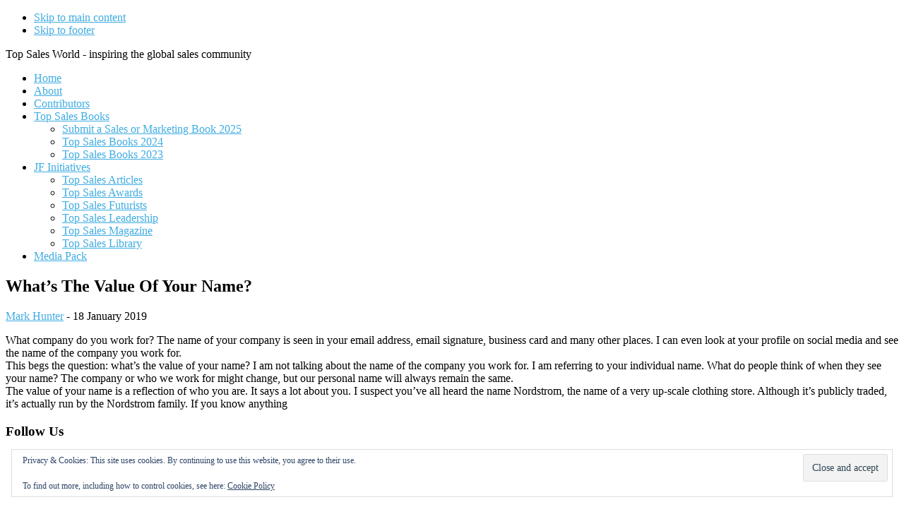

--- FILE ---
content_type: text/html; charset=UTF-8
request_url: https://topsalesworld.com/whats-the-value-of-your-name/
body_size: 10503
content:
<!DOCTYPE html>
<html lang="en-GB">
<head >
<meta charset="UTF-8" />
<meta name="viewport" content="width=device-width, initial-scale=1" />
<title>What’s The Value Of Your Name?</title>
<meta name='robots' content='max-image-preview:large' />
<link rel='dns-prefetch' href='//stats.wp.com' />
<link rel='dns-prefetch' href='//fonts.googleapis.com' />
<link rel='dns-prefetch' href='//code.ionicframework.com' />
<link rel='preconnect' href='//i0.wp.com' />
<link rel='preconnect' href='//c0.wp.com' />
<link rel="alternate" type="application/rss+xml" title=" &raquo; Feed" href="https://topsalesworld.com/feed/" />
<link rel="alternate" type="application/rss+xml" title=" &raquo; Comments Feed" href="https://topsalesworld.com/comments/feed/" />
<link rel="alternate" title="oEmbed (JSON)" type="application/json+oembed" href="https://topsalesworld.com/wp-json/oembed/1.0/embed?url=https%3A%2F%2Ftopsalesworld.com%2Fwhats-the-value-of-your-name%2F" />
<link rel="alternate" title="oEmbed (XML)" type="text/xml+oembed" href="https://topsalesworld.com/wp-json/oembed/1.0/embed?url=https%3A%2F%2Ftopsalesworld.com%2Fwhats-the-value-of-your-name%2F&#038;format=xml" />
<link rel="canonical" href="https://topsalesworld.com/whats-the-value-of-your-name/" />
<style id='wp-img-auto-sizes-contain-inline-css'>
img:is([sizes=auto i],[sizes^="auto," i]){contain-intrinsic-size:3000px 1500px}
/*# sourceURL=wp-img-auto-sizes-contain-inline-css */
</style>
<link rel='stylesheet' id='infinity-pro-css' href='https://topsalesworld.com/wp-content/themes/infinity-pro/style.css?ver=1.3.2' media='all' />
<style id='infinity-pro-inline-css'>


		a,
		.entry-title a:focus,
		.entry-title a:hover,
		.featured-content .entry-meta a:focus,
		.featured-content .entry-meta a:hover,
		.front-page .genesis-nav-menu a:focus,
		.front-page .genesis-nav-menu a:hover,
		.front-page .offscreen-content-icon button:focus,
		.front-page .offscreen-content-icon button:hover,
		.front-page .white .genesis-nav-menu a:focus,
		.front-page .white .genesis-nav-menu a:hover,
		.genesis-nav-menu a:focus,
		.genesis-nav-menu a:hover,
		.genesis-nav-menu .current-menu-item > a,
		.genesis-nav-menu .sub-menu .current-menu-item > a:focus,
		.genesis-nav-menu .sub-menu .current-menu-item > a:hover,
		.genesis-responsive-menu .genesis-nav-menu a:focus,
		.genesis-responsive-menu .genesis-nav-menu a:hover,
		.menu-toggle:focus,
		.menu-toggle:hover,
		.offscreen-content button:hover,
		.offscreen-content-icon button:hover,
		.site-footer a:focus,
		.site-footer a:hover,
		.sub-menu-toggle:focus,
		.sub-menu-toggle:hover {
			color: #3face2;
		}

		button,
		input[type="button"],
		input[type="reset"],
		input[type="select"],
		input[type="submit"],
		.button,
		.enews-widget input:hover[type="submit"],
		.front-page-1 a.button,
		.front-page-3 a.button,
		.front-page-5 a.button,
		.front-page-7 a.button,
		.footer-widgets .button:hover {
			background-color: #3face2;
			color: #000000;
		}

		
.has-accent-color {
	color: #3face2 !important;
}

.has-accent-background-color {
	background-color: #3face2 !important;
}

.content .wp-block-button .wp-block-button__link:focus,
.content .wp-block-button .wp-block-button__link:hover {
	background-color: #3face2 !important;
	color: #fff;
}

.content .wp-block-button.is-style-outline .wp-block-button__link:focus,
.content .wp-block-button.is-style-outline .wp-block-button__link:hover {
	border-color: #3face2 !important;
	color: #3face2 !important;
}


.entry-content .wp-block-pullquote.is-style-solid-color {
	background-color: #3face2;
}

/*# sourceURL=infinity-pro-inline-css */
</style>
<style id='wp-emoji-styles-inline-css'>

	img.wp-smiley, img.emoji {
		display: inline !important;
		border: none !important;
		box-shadow: none !important;
		height: 1em !important;
		width: 1em !important;
		margin: 0 0.07em !important;
		vertical-align: -0.1em !important;
		background: none !important;
		padding: 0 !important;
	}
/*# sourceURL=wp-emoji-styles-inline-css */
</style>
<style id='wp-block-library-inline-css'>
:root{--wp-block-synced-color:#7a00df;--wp-block-synced-color--rgb:122,0,223;--wp-bound-block-color:var(--wp-block-synced-color);--wp-editor-canvas-background:#ddd;--wp-admin-theme-color:#007cba;--wp-admin-theme-color--rgb:0,124,186;--wp-admin-theme-color-darker-10:#006ba1;--wp-admin-theme-color-darker-10--rgb:0,107,160.5;--wp-admin-theme-color-darker-20:#005a87;--wp-admin-theme-color-darker-20--rgb:0,90,135;--wp-admin-border-width-focus:2px}@media (min-resolution:192dpi){:root{--wp-admin-border-width-focus:1.5px}}.wp-element-button{cursor:pointer}:root .has-very-light-gray-background-color{background-color:#eee}:root .has-very-dark-gray-background-color{background-color:#313131}:root .has-very-light-gray-color{color:#eee}:root .has-very-dark-gray-color{color:#313131}:root .has-vivid-green-cyan-to-vivid-cyan-blue-gradient-background{background:linear-gradient(135deg,#00d084,#0693e3)}:root .has-purple-crush-gradient-background{background:linear-gradient(135deg,#34e2e4,#4721fb 50%,#ab1dfe)}:root .has-hazy-dawn-gradient-background{background:linear-gradient(135deg,#faaca8,#dad0ec)}:root .has-subdued-olive-gradient-background{background:linear-gradient(135deg,#fafae1,#67a671)}:root .has-atomic-cream-gradient-background{background:linear-gradient(135deg,#fdd79a,#004a59)}:root .has-nightshade-gradient-background{background:linear-gradient(135deg,#330968,#31cdcf)}:root .has-midnight-gradient-background{background:linear-gradient(135deg,#020381,#2874fc)}:root{--wp--preset--font-size--normal:16px;--wp--preset--font-size--huge:42px}.has-regular-font-size{font-size:1em}.has-larger-font-size{font-size:2.625em}.has-normal-font-size{font-size:var(--wp--preset--font-size--normal)}.has-huge-font-size{font-size:var(--wp--preset--font-size--huge)}.has-text-align-center{text-align:center}.has-text-align-left{text-align:left}.has-text-align-right{text-align:right}.has-fit-text{white-space:nowrap!important}#end-resizable-editor-section{display:none}.aligncenter{clear:both}.items-justified-left{justify-content:flex-start}.items-justified-center{justify-content:center}.items-justified-right{justify-content:flex-end}.items-justified-space-between{justify-content:space-between}.screen-reader-text{border:0;clip-path:inset(50%);height:1px;margin:-1px;overflow:hidden;padding:0;position:absolute;width:1px;word-wrap:normal!important}.screen-reader-text:focus{background-color:#ddd;clip-path:none;color:#444;display:block;font-size:1em;height:auto;left:5px;line-height:normal;padding:15px 23px 14px;text-decoration:none;top:5px;width:auto;z-index:100000}html :where(.has-border-color){border-style:solid}html :where([style*=border-top-color]){border-top-style:solid}html :where([style*=border-right-color]){border-right-style:solid}html :where([style*=border-bottom-color]){border-bottom-style:solid}html :where([style*=border-left-color]){border-left-style:solid}html :where([style*=border-width]){border-style:solid}html :where([style*=border-top-width]){border-top-style:solid}html :where([style*=border-right-width]){border-right-style:solid}html :where([style*=border-bottom-width]){border-bottom-style:solid}html :where([style*=border-left-width]){border-left-style:solid}html :where(img[class*=wp-image-]){height:auto;max-width:100%}:where(figure){margin:0 0 1em}html :where(.is-position-sticky){--wp-admin--admin-bar--position-offset:var(--wp-admin--admin-bar--height,0px)}@media screen and (max-width:600px){html :where(.is-position-sticky){--wp-admin--admin-bar--position-offset:0px}}

/*# sourceURL=wp-block-library-inline-css */
</style><style id='global-styles-inline-css'>
:root{--wp--preset--aspect-ratio--square: 1;--wp--preset--aspect-ratio--4-3: 4/3;--wp--preset--aspect-ratio--3-4: 3/4;--wp--preset--aspect-ratio--3-2: 3/2;--wp--preset--aspect-ratio--2-3: 2/3;--wp--preset--aspect-ratio--16-9: 16/9;--wp--preset--aspect-ratio--9-16: 9/16;--wp--preset--color--black: #000000;--wp--preset--color--cyan-bluish-gray: #abb8c3;--wp--preset--color--white: #ffffff;--wp--preset--color--pale-pink: #f78da7;--wp--preset--color--vivid-red: #cf2e2e;--wp--preset--color--luminous-vivid-orange: #ff6900;--wp--preset--color--luminous-vivid-amber: #fcb900;--wp--preset--color--light-green-cyan: #7bdcb5;--wp--preset--color--vivid-green-cyan: #00d084;--wp--preset--color--pale-cyan-blue: #8ed1fc;--wp--preset--color--vivid-cyan-blue: #0693e3;--wp--preset--color--vivid-purple: #9b51e0;--wp--preset--color--accent: #3face2;--wp--preset--gradient--vivid-cyan-blue-to-vivid-purple: linear-gradient(135deg,rgb(6,147,227) 0%,rgb(155,81,224) 100%);--wp--preset--gradient--light-green-cyan-to-vivid-green-cyan: linear-gradient(135deg,rgb(122,220,180) 0%,rgb(0,208,130) 100%);--wp--preset--gradient--luminous-vivid-amber-to-luminous-vivid-orange: linear-gradient(135deg,rgb(252,185,0) 0%,rgb(255,105,0) 100%);--wp--preset--gradient--luminous-vivid-orange-to-vivid-red: linear-gradient(135deg,rgb(255,105,0) 0%,rgb(207,46,46) 100%);--wp--preset--gradient--very-light-gray-to-cyan-bluish-gray: linear-gradient(135deg,rgb(238,238,238) 0%,rgb(169,184,195) 100%);--wp--preset--gradient--cool-to-warm-spectrum: linear-gradient(135deg,rgb(74,234,220) 0%,rgb(151,120,209) 20%,rgb(207,42,186) 40%,rgb(238,44,130) 60%,rgb(251,105,98) 80%,rgb(254,248,76) 100%);--wp--preset--gradient--blush-light-purple: linear-gradient(135deg,rgb(255,206,236) 0%,rgb(152,150,240) 100%);--wp--preset--gradient--blush-bordeaux: linear-gradient(135deg,rgb(254,205,165) 0%,rgb(254,45,45) 50%,rgb(107,0,62) 100%);--wp--preset--gradient--luminous-dusk: linear-gradient(135deg,rgb(255,203,112) 0%,rgb(199,81,192) 50%,rgb(65,88,208) 100%);--wp--preset--gradient--pale-ocean: linear-gradient(135deg,rgb(255,245,203) 0%,rgb(182,227,212) 50%,rgb(51,167,181) 100%);--wp--preset--gradient--electric-grass: linear-gradient(135deg,rgb(202,248,128) 0%,rgb(113,206,126) 100%);--wp--preset--gradient--midnight: linear-gradient(135deg,rgb(2,3,129) 0%,rgb(40,116,252) 100%);--wp--preset--font-size--small: 18px;--wp--preset--font-size--medium: 20px;--wp--preset--font-size--large: 26px;--wp--preset--font-size--x-large: 42px;--wp--preset--font-size--normal: 22px;--wp--preset--font-size--larger: 30px;--wp--preset--spacing--20: 0.44rem;--wp--preset--spacing--30: 0.67rem;--wp--preset--spacing--40: 1rem;--wp--preset--spacing--50: 1.5rem;--wp--preset--spacing--60: 2.25rem;--wp--preset--spacing--70: 3.38rem;--wp--preset--spacing--80: 5.06rem;--wp--preset--shadow--natural: 6px 6px 9px rgba(0, 0, 0, 0.2);--wp--preset--shadow--deep: 12px 12px 50px rgba(0, 0, 0, 0.4);--wp--preset--shadow--sharp: 6px 6px 0px rgba(0, 0, 0, 0.2);--wp--preset--shadow--outlined: 6px 6px 0px -3px rgb(255, 255, 255), 6px 6px rgb(0, 0, 0);--wp--preset--shadow--crisp: 6px 6px 0px rgb(0, 0, 0);}:where(.is-layout-flex){gap: 0.5em;}:where(.is-layout-grid){gap: 0.5em;}body .is-layout-flex{display: flex;}.is-layout-flex{flex-wrap: wrap;align-items: center;}.is-layout-flex > :is(*, div){margin: 0;}body .is-layout-grid{display: grid;}.is-layout-grid > :is(*, div){margin: 0;}:where(.wp-block-columns.is-layout-flex){gap: 2em;}:where(.wp-block-columns.is-layout-grid){gap: 2em;}:where(.wp-block-post-template.is-layout-flex){gap: 1.25em;}:where(.wp-block-post-template.is-layout-grid){gap: 1.25em;}.has-black-color{color: var(--wp--preset--color--black) !important;}.has-cyan-bluish-gray-color{color: var(--wp--preset--color--cyan-bluish-gray) !important;}.has-white-color{color: var(--wp--preset--color--white) !important;}.has-pale-pink-color{color: var(--wp--preset--color--pale-pink) !important;}.has-vivid-red-color{color: var(--wp--preset--color--vivid-red) !important;}.has-luminous-vivid-orange-color{color: var(--wp--preset--color--luminous-vivid-orange) !important;}.has-luminous-vivid-amber-color{color: var(--wp--preset--color--luminous-vivid-amber) !important;}.has-light-green-cyan-color{color: var(--wp--preset--color--light-green-cyan) !important;}.has-vivid-green-cyan-color{color: var(--wp--preset--color--vivid-green-cyan) !important;}.has-pale-cyan-blue-color{color: var(--wp--preset--color--pale-cyan-blue) !important;}.has-vivid-cyan-blue-color{color: var(--wp--preset--color--vivid-cyan-blue) !important;}.has-vivid-purple-color{color: var(--wp--preset--color--vivid-purple) !important;}.has-black-background-color{background-color: var(--wp--preset--color--black) !important;}.has-cyan-bluish-gray-background-color{background-color: var(--wp--preset--color--cyan-bluish-gray) !important;}.has-white-background-color{background-color: var(--wp--preset--color--white) !important;}.has-pale-pink-background-color{background-color: var(--wp--preset--color--pale-pink) !important;}.has-vivid-red-background-color{background-color: var(--wp--preset--color--vivid-red) !important;}.has-luminous-vivid-orange-background-color{background-color: var(--wp--preset--color--luminous-vivid-orange) !important;}.has-luminous-vivid-amber-background-color{background-color: var(--wp--preset--color--luminous-vivid-amber) !important;}.has-light-green-cyan-background-color{background-color: var(--wp--preset--color--light-green-cyan) !important;}.has-vivid-green-cyan-background-color{background-color: var(--wp--preset--color--vivid-green-cyan) !important;}.has-pale-cyan-blue-background-color{background-color: var(--wp--preset--color--pale-cyan-blue) !important;}.has-vivid-cyan-blue-background-color{background-color: var(--wp--preset--color--vivid-cyan-blue) !important;}.has-vivid-purple-background-color{background-color: var(--wp--preset--color--vivid-purple) !important;}.has-black-border-color{border-color: var(--wp--preset--color--black) !important;}.has-cyan-bluish-gray-border-color{border-color: var(--wp--preset--color--cyan-bluish-gray) !important;}.has-white-border-color{border-color: var(--wp--preset--color--white) !important;}.has-pale-pink-border-color{border-color: var(--wp--preset--color--pale-pink) !important;}.has-vivid-red-border-color{border-color: var(--wp--preset--color--vivid-red) !important;}.has-luminous-vivid-orange-border-color{border-color: var(--wp--preset--color--luminous-vivid-orange) !important;}.has-luminous-vivid-amber-border-color{border-color: var(--wp--preset--color--luminous-vivid-amber) !important;}.has-light-green-cyan-border-color{border-color: var(--wp--preset--color--light-green-cyan) !important;}.has-vivid-green-cyan-border-color{border-color: var(--wp--preset--color--vivid-green-cyan) !important;}.has-pale-cyan-blue-border-color{border-color: var(--wp--preset--color--pale-cyan-blue) !important;}.has-vivid-cyan-blue-border-color{border-color: var(--wp--preset--color--vivid-cyan-blue) !important;}.has-vivid-purple-border-color{border-color: var(--wp--preset--color--vivid-purple) !important;}.has-vivid-cyan-blue-to-vivid-purple-gradient-background{background: var(--wp--preset--gradient--vivid-cyan-blue-to-vivid-purple) !important;}.has-light-green-cyan-to-vivid-green-cyan-gradient-background{background: var(--wp--preset--gradient--light-green-cyan-to-vivid-green-cyan) !important;}.has-luminous-vivid-amber-to-luminous-vivid-orange-gradient-background{background: var(--wp--preset--gradient--luminous-vivid-amber-to-luminous-vivid-orange) !important;}.has-luminous-vivid-orange-to-vivid-red-gradient-background{background: var(--wp--preset--gradient--luminous-vivid-orange-to-vivid-red) !important;}.has-very-light-gray-to-cyan-bluish-gray-gradient-background{background: var(--wp--preset--gradient--very-light-gray-to-cyan-bluish-gray) !important;}.has-cool-to-warm-spectrum-gradient-background{background: var(--wp--preset--gradient--cool-to-warm-spectrum) !important;}.has-blush-light-purple-gradient-background{background: var(--wp--preset--gradient--blush-light-purple) !important;}.has-blush-bordeaux-gradient-background{background: var(--wp--preset--gradient--blush-bordeaux) !important;}.has-luminous-dusk-gradient-background{background: var(--wp--preset--gradient--luminous-dusk) !important;}.has-pale-ocean-gradient-background{background: var(--wp--preset--gradient--pale-ocean) !important;}.has-electric-grass-gradient-background{background: var(--wp--preset--gradient--electric-grass) !important;}.has-midnight-gradient-background{background: var(--wp--preset--gradient--midnight) !important;}.has-small-font-size{font-size: var(--wp--preset--font-size--small) !important;}.has-medium-font-size{font-size: var(--wp--preset--font-size--medium) !important;}.has-large-font-size{font-size: var(--wp--preset--font-size--large) !important;}.has-x-large-font-size{font-size: var(--wp--preset--font-size--x-large) !important;}
/*# sourceURL=global-styles-inline-css */
</style>

<style id='classic-theme-styles-inline-css'>
/*! This file is auto-generated */
.wp-block-button__link{color:#fff;background-color:#32373c;border-radius:9999px;box-shadow:none;text-decoration:none;padding:calc(.667em + 2px) calc(1.333em + 2px);font-size:1.125em}.wp-block-file__button{background:#32373c;color:#fff;text-decoration:none}
/*# sourceURL=/wp-includes/css/classic-themes.min.css */
</style>
<link rel='stylesheet' id='topblogs_styles-css' href='https://topsalesworld.com/wp-content/plugins/top-50-blogs/css/styles.css?ver=6.9' media='all' />
<link rel='stylesheet' id='custom_styles-css' href='https://topsalesworld.com/wp-content/plugins/tsw-extras/css/styles.css?ver=6.9' media='all' />
<link rel='stylesheet' id='google-fonts-css' href='//fonts.googleapis.com/css?family=Lato%3A300%2C700%2C300italic%7CTitillium+Web%3A600&#038;ver=1.3.2' media='all' />
<link rel='stylesheet' id='infinity-fonts-css' href='//fonts.googleapis.com/css?family=Cormorant+Garamond%3A400%2C400i%2C700%7CRaleway%3A700&#038;ver=1.3.2' media='all' />
<link rel='stylesheet' id='infinity-ionicons-css' href='//code.ionicframework.com/ionicons/2.0.1/css/ionicons.min.css?ver=1.3.2' media='all' />
<link rel='stylesheet' id='infinity-pro-gutenberg-css' href='https://topsalesworld.com/wp-content/themes/infinity-pro/lib/gutenberg/front-end.css?ver=1.3.2' media='all' />
<link rel='stylesheet' id='simple-social-icons-font-css' href='https://topsalesworld.com/wp-content/plugins/simple-social-icons/css/style.css?ver=4.0.0' media='all' />
<script src="https://c0.wp.com/c/6.9/wp-includes/js/jquery/jquery.min.js" id="jquery-core-js"></script>
<script src="https://c0.wp.com/c/6.9/wp-includes/js/jquery/jquery-migrate.min.js" id="jquery-migrate-js"></script>
<script src="https://topsalesworld.com/wp-content/themes/infinity-pro/js/popup2.js?ver=6.9" id="popup2-js"></script>
<link rel="https://api.w.org/" href="https://topsalesworld.com/wp-json/" /><link rel="alternate" title="JSON" type="application/json" href="https://topsalesworld.com/wp-json/wp/v2/posts/9325507" /><link rel="EditURI" type="application/rsd+xml" title="RSD" href="https://topsalesworld.com/xmlrpc.php?rsd" />
	<style>img#wpstats{display:none}</style>
		<!-- Global site tag (gtag.js) - Google Analytics -->
<script async src="https://www.googletagmanager.com/gtag/js?id=UA-376281-13"></script>
<script>
  window.dataLayer = window.dataLayer || [];
  function gtag(){dataLayer.push(arguments);}
  gtag('js', new Date());

  gtag('config', 'UA-376281-13');
</script><link rel="icon" href="https://i0.wp.com/topsalesworld.com/wp-content/uploads/2020/12/cropped-TSW-Favicon.gif?fit=32%2C32&#038;ssl=1" sizes="32x32" />
<link rel="icon" href="https://i0.wp.com/topsalesworld.com/wp-content/uploads/2020/12/cropped-TSW-Favicon.gif?fit=192%2C192&#038;ssl=1" sizes="192x192" />
<link rel="apple-touch-icon" href="https://i0.wp.com/topsalesworld.com/wp-content/uploads/2020/12/cropped-TSW-Favicon.gif?fit=180%2C180&#038;ssl=1" />
<meta name="msapplication-TileImage" content="https://i0.wp.com/topsalesworld.com/wp-content/uploads/2020/12/cropped-TSW-Favicon.gif?fit=270%2C270&#038;ssl=1" />
<link rel='stylesheet' id='eu-cookie-law-style-css' href='https://c0.wp.com/p/jetpack/15.4/modules/widgets/eu-cookie-law/style.css' media='all' />
</head>
<body class="wp-singular post-template-default single single-post postid-9325507 single-format-standard wp-embed-responsive wp-theme-genesis wp-child-theme-infinity-pro header-full-width full-width-content genesis-breadcrumbs-hidden genesis-footer-widgets-visible" itemscope itemtype="https://schema.org/WebPage"><div class="site-container"><ul class="genesis-skip-link"><li><a href="#genesis-content" class="screen-reader-shortcut"> Skip to main content</a></li><li><a href="#genesis-footer-widgets" class="screen-reader-shortcut"> Skip to footer</a></li></ul><header class="site-header" itemscope itemtype="https://schema.org/WPHeader"><div class="wrap"><div class="title-area"><p class="site-title" itemprop="headline"><a href="https://topsalesworld.com/"></a></p><p class="site-description" itemprop="description">Top Sales World - inspiring the global sales community</p></div><nav class="nav-primary" aria-label="Main" itemscope itemtype="https://schema.org/SiteNavigationElement" id="genesis-nav-primary"><div class="wrap"><ul id="menu-main-menu" class="menu genesis-nav-menu menu-primary js-superfish"><li id="menu-item-9664727" class="menu-item menu-item-type-custom menu-item-object-custom menu-item-home menu-item-9664727"><a href="https://topsalesworld.com/" itemprop="url"><span itemprop="name">Home</span></a></li>
<li id="menu-item-9664728" class="menu-item menu-item-type-post_type menu-item-object-page menu-item-9664728"><a href="https://topsalesworld.com/about/" itemprop="url"><span itemprop="name">About</span></a></li>
<li id="menu-item-9668412" class="menu-item menu-item-type-post_type menu-item-object-page menu-item-9668412"><a href="https://topsalesworld.com/top-sales-contributors/" itemprop="url"><span itemprop="name">Contributors</span></a></li>
<li id="menu-item-9725322" class="menu-item menu-item-type-post_type menu-item-object-page menu-item-has-children menu-item-9725322"><a href="https://topsalesworld.com/top-sales-books/" itemprop="url"><span itemprop="name">Top Sales Books</span></a>
<ul class="sub-menu">
	<li id="menu-item-9725324" class="menu-item menu-item-type-post_type menu-item-object-page menu-item-9725324"><a href="https://topsalesworld.com/top-sales-books/submit-a-sales-or-marketing-book-2025/" itemprop="url"><span itemprop="name">Submit a Sales or Marketing Book 2025</span></a></li>
	<li id="menu-item-9731793" class="menu-item menu-item-type-post_type menu-item-object-page menu-item-9731793"><a href="https://topsalesworld.com/top-sales-books-2024/" itemprop="url"><span itemprop="name">Top Sales Books 2024</span></a></li>
	<li id="menu-item-9716066" class="menu-item menu-item-type-post_type menu-item-object-page menu-item-9716066"><a href="https://topsalesworld.com/top-sales-books-2023/" itemprop="url"><span itemprop="name">Top Sales Books 2023</span></a></li>
</ul>
</li>
<li id="menu-item-9664729" class="menu-item menu-item-type-custom menu-item-object-custom menu-item-has-children menu-item-9664729"><a href="https://www.jonathanfarrington.com" itemprop="url"><span itemprop="name">JF Initiatives</span></a>
<ul class="sub-menu">
	<li id="menu-item-9664730" class="menu-item menu-item-type-custom menu-item-object-custom menu-item-9664730"><a href="https://topsalesarticles.com/" itemprop="url"><span itemprop="name">Top Sales Articles</span></a></li>
	<li id="menu-item-9664731" class="menu-item menu-item-type-custom menu-item-object-custom menu-item-9664731"><a href="https://topsalesawards.com/" itemprop="url"><span itemprop="name">Top Sales Awards</span></a></li>
	<li id="menu-item-9664732" class="menu-item menu-item-type-custom menu-item-object-custom menu-item-9664732"><a href="https://thesalesfuturists.com/" itemprop="url"><span itemprop="name">Top Sales Futurists</span></a></li>
	<li id="menu-item-9668912" class="menu-item menu-item-type-custom menu-item-object-custom menu-item-9668912"><a href="https://topsalesleadership.com" itemprop="url"><span itemprop="name">Top Sales Leadership</span></a></li>
	<li id="menu-item-9664733" class="menu-item menu-item-type-custom menu-item-object-custom menu-item-9664733"><a href="https://topsalesmagazine.com/" itemprop="url"><span itemprop="name">Top Sales Magazine</span></a></li>
	<li id="menu-item-9668413" class="menu-item menu-item-type-custom menu-item-object-custom menu-item-9668413"><a href="https://topsaleslibrary.com/" itemprop="url"><span itemprop="name">Top Sales Library</span></a></li>
</ul>
</li>
<li id="menu-item-9673562" class="menu-item menu-item-type-post_type menu-item-object-page menu-item-9673562"><a href="https://topsalesworld.com/advertise-promote-publicize-write/" itemprop="url"><span itemprop="name">Media Pack</span></a></li>
</ul></div></nav></div></header><div class="site-inner"><div class="content-sidebar-wrap"><main class="content" id="genesis-content"><article class="post-9325507 post type-post status-publish format-standard has-post-thumbnail category-contributors-partners category-customer-service category-leadership category-sales-training entry" aria-label="What’s The Value Of Your Name?" itemscope itemtype="https://schema.org/CreativeWork"><header class="entry-header"><h1 class="entry-title" itemprop="headline">What’s The Value Of Your Name?</h1>
<p class="entry-meta"><span class="entry-author" itemprop="author" itemscope itemtype="https://schema.org/Person"><a href="https://topsalesworld.com/author/mark/" class="entry-author-link" rel="author" itemprop="url"><span class="entry-author-name" itemprop="name">Mark Hunter</span></a></span> - <time class="entry-time" itemprop="datePublished" datetime="2019-01-18T16:45:00+00:00">18 January 2019</time></p></header><div class="entry-content" itemprop="text"><p>What company do you work for? The name of your company is seen in your email address, email signature, business card and many other places. I can even look at your profile on social media and see the name of the company you work for.<br />
This begs the question: what&rsquo;s the value of your name? I am not talking about the name of the company you work for. I am referring to your individual name. What do people think of when they see your name? The company or who we work for might change, but our personal name will always remain the same.<br />
The value of your name is a reflection of who you are. It says a lot about you. I suspect you&rsquo;ve all heard the name Nordstrom, the name of a very up-scale clothing store. Although it&rsquo;s publicly traded, it&rsquo;s actually run by the Nordstrom family. If you know anything</p>
</div><footer class="entry-footer"></footer></article></main></div></div><div class="footer-widgets" id="genesis-footer-widgets"><h2 class="genesis-sidebar-title screen-reader-text">Footer</h2><div class="wrap"><div class="widget-area footer-widgets-1 footer-widget-area"><section id="simple-social-icons-3" class="widget simple-social-icons"><div class="widget-wrap"><h3 class="widgettitle widget-title">Follow Us</h3>
<ul class="alignleft"><li class="ssi-linkedin"><a href="https://www.linkedin.com/groups/1857130/" target="_blank" rel="noopener noreferrer"><svg role="img" class="social-linkedin" aria-labelledby="social-linkedin-3"><title id="social-linkedin-3">LinkedIn</title><use xlink:href="https://topsalesworld.com/wp-content/plugins/simple-social-icons/symbol-defs.svg#social-linkedin"></use></svg></a></li><li class="ssi-twitter"><a href="https://twitter.com/TopSalesWorld" target="_blank" rel="noopener noreferrer"><svg role="img" class="social-twitter" aria-labelledby="social-twitter-3"><title id="social-twitter-3">Twitter</title><use xlink:href="https://topsalesworld.com/wp-content/plugins/simple-social-icons/symbol-defs.svg#social-twitter"></use></svg></a></li></ul></div></section>
</div><div class="widget-area footer-widgets-3 footer-widget-area"><section id="text-17" class="widget widget_text"><div class="widget-wrap"><h3 class="widgettitle widget-title">Our Partners</h3>
			<div class="textwidget"><div class="partners"><div class="partner-list"><a class="pop-up" href="https://www.sandler.com/sales-training/enterprise-selling?utm_source=topsalesworld.com&utm_campaign=TSW"><img loading="lazy" decoding="async" width="240" height="100" src="https://topsalesworld.com/wp-content/uploads/2016/12/SandlerLogo_TSW_Sites_01.jpg" class="aligncenter wp-post-image" alt="Sandler" /></a></div><div class="partner-list"><a class="pop-up" href="https://www.assessments24x7.com/default.asp?utm_source=topsalesworld.com&utm_campaign=TSW"><img loading="lazy" decoding="async" width="225" height="90" src="https://topsalesworld.com/wp-content/uploads/2018/08/24x7_225_2.jpg" class="aligncenter wp-post-image" alt="Assessments 24x7" /></a></div><div class="partner-list"><a class="pop-up" href="https://www.integritysolutions.com/?utm_source=topsalesworld.com&utm_campaign=TSW"><img loading="lazy" decoding="async" width="225" height="90" src="https://topsalesworld.com/wp-content/uploads/2018/01/IntegritySolutions_2.gif" class="aligncenter wp-post-image" alt="Integrity Solutions" /></a></div><div class="partner-list"><a class="pop-up" href="https://kristiekjones.com/?utm_source=topsalesworld.com&utm_campaign=TSW"><img loading="lazy" decoding="async" width="240" height="100" src="https://topsalesworld.com/wp-content/uploads/2025/05/KKJ_LogoTSW_240.jpg" class="aligncenter wp-post-image" alt="Kristie K. Jones" /></a></div><div class="partner-list"><a class="pop-up" href="http://www.kurlanassociates.com/?utm_source=topsalesworld.com&utm_campaign=TSW"><img loading="lazy" decoding="async" width="240" height="100" src="https://topsalesworld.com/wp-content/uploads/2016/12/240-Kurlan-Assocs-Logo.gif" class="aligncenter wp-post-image" alt="Kurlan &amp; Assocs" /></a></div><div class="partner-list"><a class="pop-up" href="https://www.membrain.com/?utm_source=topsalesworld.com&utm_campaign=TSW"><img loading="lazy" decoding="async" width="240" height="100" src="https://topsalesworld.com/wp-content/uploads/2013/08/240-Membrain-Logo.gif" class="aligncenter wp-post-image" alt="Membrain" /></a></div><div class="partner-list"><a class="pop-up" href="http://www.mereo.co/?utm_source=topsalesworld.com&utm_campaign=TSW"><img loading="lazy" decoding="async" width="240" height="100" src="https://topsalesworld.com/wp-content/uploads/2015/09/240-Mereo-Logo.gif" class="aligncenter wp-post-image" alt="Mereo" /></a></div><div class="partner-list"><a class="pop-up" href="https://womensalespros.com/?utm_source=topsalesworld.com&utm_campaign=TSW"><img loading="lazy" decoding="async" width="240" height="100" src="https://topsalesworld.com/wp-content/uploads/2024/02/240-Women-SP.jpg" class="aligncenter wp-post-image" alt="Women SalesPro" /></a></div></div>
</div>
		</div></section>
</div><div class="widget-area footer-widgets-4 footer-widget-area"><section id="eu_cookie_law_widget-2" class="widget widget_eu_cookie_law_widget"><div class="widget-wrap">
<div
	class="hide-on-button"
	data-hide-timeout="30"
	data-consent-expiration="180"
	id="eu-cookie-law"
>
	<form method="post" id="jetpack-eu-cookie-law-form">
		<input type="submit" value="Close and accept" class="accept" />
	</form>

	Privacy &amp; Cookies: This site uses cookies. By continuing to use this website, you agree to their use.<br />
<br />
To find out more, including how to control cookies, see here:
		<a href="https://topsalesworld.com/privacy-policy/" rel="">
		Cookie Policy	</a>
</div>
</div></section>
</div></div></div><footer class="site-footer" itemscope itemtype="https://schema.org/WPFooter"><div class="wrap">	<p>&copy; Copyright 2010 - 2026 <a href="https://topsalesworld.com/">topsalesworld.com</a> &middot; All Rights Reserved &middot; <a href="https://topsalesworld.com/contact-us/">Contact</a>&middot; <a href="https://topsalesworld.com/privacy-policy/">Privacy Policy</a> &middot; <a href="https://www.jonathanfarrington.com/">A JF Initiative</a></p>
	</div></footer></div><script type="speculationrules">
{"prefetch":[{"source":"document","where":{"and":[{"href_matches":"/*"},{"not":{"href_matches":["/wp-*.php","/wp-admin/*","/wp-content/uploads/*","/wp-content/*","/wp-content/plugins/*","/wp-content/themes/infinity-pro/*","/wp-content/themes/genesis/*","/*\\?(.+)"]}},{"not":{"selector_matches":"a[rel~=\"nofollow\"]"}},{"not":{"selector_matches":".no-prefetch, .no-prefetch a"}}]},"eagerness":"conservative"}]}
</script>
<style type="text/css" media="screen">#simple-social-icons-3 ul li a, #simple-social-icons-3 ul li a:hover, #simple-social-icons-3 ul li a:focus { background-color: #f5f5f5 !important; border-radius: 3px; color: #000000 !important; border: 0px #ffffff solid !important; font-size: 18px; padding: 9px; }  #simple-social-icons-3 ul li a:hover, #simple-social-icons-3 ul li a:focus { background-color: #000000 !important; border-color: #ffffff !important; color: #ffffff !important; }  #simple-social-icons-3 ul li a:focus { outline: 1px dotted #000000 !important; }</style><script src="https://c0.wp.com/c/6.9/wp-includes/js/hoverIntent.min.js" id="hoverIntent-js"></script>
<script src="https://topsalesworld.com/wp-content/themes/genesis/lib/js/menu/superfish.min.js?ver=1.7.10" id="superfish-js"></script>
<script src="https://topsalesworld.com/wp-content/themes/genesis/lib/js/menu/superfish.args.min.js?ver=3.6.1" id="superfish-args-js"></script>
<script src="https://topsalesworld.com/wp-content/themes/genesis/lib/js/skip-links.min.js?ver=3.6.1" id="skip-links-js"></script>
<script src="https://topsalesworld.com/wp-content/themes/infinity-pro/js/match-height.js?ver=0.5.2" id="infinity-match-height-js"></script>
<script src="https://topsalesworld.com/wp-content/themes/infinity-pro/js/global.js?ver=1.0.0" id="infinity-global-js"></script>
<script id="infinity-responsive-menu-js-extra">
var genesis_responsive_menu = {"mainMenu":"Menu","menuIconClass":"ionicons-before ion-ios-drag","subMenu":"Submenu","subMenuIconClass":"ionicons-before ion-chevron-down","menuClasses":{"others":[".nav-primary"]}};
//# sourceURL=infinity-responsive-menu-js-extra
</script>
<script src="https://topsalesworld.com/wp-content/themes/infinity-pro/js/responsive-menus.min.js?ver=1.3.2" id="infinity-responsive-menu-js"></script>
<script id="jetpack-stats-js-before">
_stq = window._stq || [];
_stq.push([ "view", {"v":"ext","blog":"163267786","post":"9325507","tz":"0","srv":"topsalesworld.com","j":"1:15.4"} ]);
_stq.push([ "clickTrackerInit", "163267786", "9325507" ]);
//# sourceURL=jetpack-stats-js-before
</script>
<script src="https://stats.wp.com/e-202604.js" id="jetpack-stats-js" defer data-wp-strategy="defer"></script>
<script src="https://c0.wp.com/p/jetpack/15.4/_inc/build/widgets/eu-cookie-law/eu-cookie-law.min.js" id="eu-cookie-law-script-js"></script>
<script id="wp-emoji-settings" type="application/json">
{"baseUrl":"https://s.w.org/images/core/emoji/17.0.2/72x72/","ext":".png","svgUrl":"https://s.w.org/images/core/emoji/17.0.2/svg/","svgExt":".svg","source":{"concatemoji":"https://topsalesworld.com/wp-includes/js/wp-emoji-release.min.js?ver=6.9"}}
</script>
<script type="module">
/*! This file is auto-generated */
const a=JSON.parse(document.getElementById("wp-emoji-settings").textContent),o=(window._wpemojiSettings=a,"wpEmojiSettingsSupports"),s=["flag","emoji"];function i(e){try{var t={supportTests:e,timestamp:(new Date).valueOf()};sessionStorage.setItem(o,JSON.stringify(t))}catch(e){}}function c(e,t,n){e.clearRect(0,0,e.canvas.width,e.canvas.height),e.fillText(t,0,0);t=new Uint32Array(e.getImageData(0,0,e.canvas.width,e.canvas.height).data);e.clearRect(0,0,e.canvas.width,e.canvas.height),e.fillText(n,0,0);const a=new Uint32Array(e.getImageData(0,0,e.canvas.width,e.canvas.height).data);return t.every((e,t)=>e===a[t])}function p(e,t){e.clearRect(0,0,e.canvas.width,e.canvas.height),e.fillText(t,0,0);var n=e.getImageData(16,16,1,1);for(let e=0;e<n.data.length;e++)if(0!==n.data[e])return!1;return!0}function u(e,t,n,a){switch(t){case"flag":return n(e,"\ud83c\udff3\ufe0f\u200d\u26a7\ufe0f","\ud83c\udff3\ufe0f\u200b\u26a7\ufe0f")?!1:!n(e,"\ud83c\udde8\ud83c\uddf6","\ud83c\udde8\u200b\ud83c\uddf6")&&!n(e,"\ud83c\udff4\udb40\udc67\udb40\udc62\udb40\udc65\udb40\udc6e\udb40\udc67\udb40\udc7f","\ud83c\udff4\u200b\udb40\udc67\u200b\udb40\udc62\u200b\udb40\udc65\u200b\udb40\udc6e\u200b\udb40\udc67\u200b\udb40\udc7f");case"emoji":return!a(e,"\ud83e\u1fac8")}return!1}function f(e,t,n,a){let r;const o=(r="undefined"!=typeof WorkerGlobalScope&&self instanceof WorkerGlobalScope?new OffscreenCanvas(300,150):document.createElement("canvas")).getContext("2d",{willReadFrequently:!0}),s=(o.textBaseline="top",o.font="600 32px Arial",{});return e.forEach(e=>{s[e]=t(o,e,n,a)}),s}function r(e){var t=document.createElement("script");t.src=e,t.defer=!0,document.head.appendChild(t)}a.supports={everything:!0,everythingExceptFlag:!0},new Promise(t=>{let n=function(){try{var e=JSON.parse(sessionStorage.getItem(o));if("object"==typeof e&&"number"==typeof e.timestamp&&(new Date).valueOf()<e.timestamp+604800&&"object"==typeof e.supportTests)return e.supportTests}catch(e){}return null}();if(!n){if("undefined"!=typeof Worker&&"undefined"!=typeof OffscreenCanvas&&"undefined"!=typeof URL&&URL.createObjectURL&&"undefined"!=typeof Blob)try{var e="postMessage("+f.toString()+"("+[JSON.stringify(s),u.toString(),c.toString(),p.toString()].join(",")+"));",a=new Blob([e],{type:"text/javascript"});const r=new Worker(URL.createObjectURL(a),{name:"wpTestEmojiSupports"});return void(r.onmessage=e=>{i(n=e.data),r.terminate(),t(n)})}catch(e){}i(n=f(s,u,c,p))}t(n)}).then(e=>{for(const n in e)a.supports[n]=e[n],a.supports.everything=a.supports.everything&&a.supports[n],"flag"!==n&&(a.supports.everythingExceptFlag=a.supports.everythingExceptFlag&&a.supports[n]);var t;a.supports.everythingExceptFlag=a.supports.everythingExceptFlag&&!a.supports.flag,a.supports.everything||((t=a.source||{}).concatemoji?r(t.concatemoji):t.wpemoji&&t.twemoji&&(r(t.twemoji),r(t.wpemoji)))});
//# sourceURL=https://topsalesworld.com/wp-includes/js/wp-emoji-loader.min.js
</script>
</body></html>
